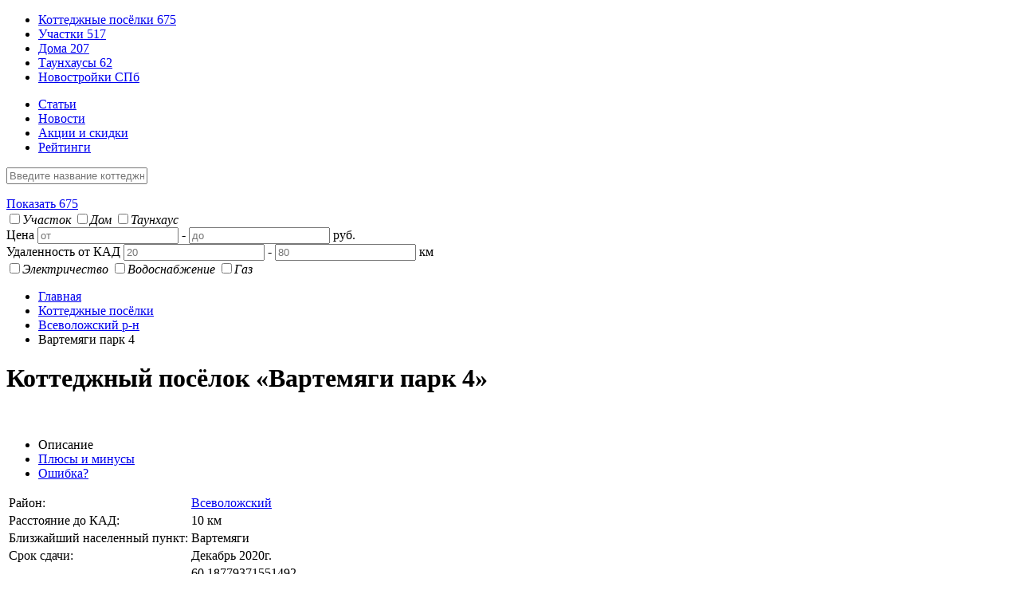

--- FILE ---
content_type: text/html; charset=UTF-8
request_url: https://poselkiguru.ru/584-vartemjagi-park-4
body_size: 12708
content:
<!DOCTYPE html>
<html xmlns="http://www.w3.org/1999/xhtml" xml:lang="ru-RU" lang="ru-RU">
<head>
	<title>Коттеджный посёлок Вартемяги парк 4 - цены, фото и отзывы о Вартемяги парк 4 в Всеволожском районе Ленобласти</title>
	
	<meta http-equiv="Content-Type" content="text/html; charset=utf-8" />
	<meta http-equiv="Content-Language" content="ru" />
	<meta name="copyright" content="ITMovement" />
  	
  	<meta name="description" content='Дома в ИЖС Вартемяги парк 4 от БизнесСтройГрупп в Всеволожском районе от 7.03 млн рублей за дом с электричеством, газом, канализацией и водопроводом. Прочитать отзывы покупателей, узнать преимущества и недостатки КП Вартемяги парк 4 и посмотреть 10 фото' />  	
  	  	  
  	<script>
  		var baseUrl="https://poselkiguru.ru/";
  		var baseUrlLink="https://poselkiguru.ru/";
  		var city_lat="59.9351522738241";
  		var city_lng="30.3153991699207";
  	</script>


  	<link rel="shortcut icon" href="https://poselkiguru.ru/favicon.ico?v=3" mce_href="https://poselkiguru.ru/favicon.ico">

  	<script src="https://poselkiguru.ru/script/jquery-1.9.1.min.js" type="text/javascript"></script>
  	<script src="https://poselkiguru.ru/script/jquery-ui-1.10.4.custom.min.js" type="text/javascript"></script>
  	
	<link rel="stylesheet" href="https://poselkiguru.ru/css/jquery-ui-1.10.4.custom.min.css" />
	<script type="text/javascript" src="https://poselkiguru.ru/script/jquery.mask.min.js?v=1.01"></script>
	<script type="text/javascript" src="https://poselkiguru.ru/script/jquery.cookie.js"></script>
	
	<link rel="stylesheet" href="https://poselkiguru.ru/css/style.css?v=1.098" />	
   	<script src="https://poselkiguru.ru/script/main.js?v=1.06" type="text/javascript"></script>
   	
	<script type="text/javascript" src="https://poselkiguru.ru/script/validate/jquery.validate.pack.js"></script>
	<script type="text/javascript" src="https://poselkiguru.ru/script/validate/messages_ru.js"></script>   	
			
	
		<script type="text/javascript" src="//maps.google.com/maps/api/js?libraries=places,geometry&key=AIzaSyD5kLIFakOwv3tcDCx8mVTSLuhsB092AYs"></script>
	<script type="text/javascript" src="https://poselkiguru.ru/script/richmarker-compiled.js"></script>	
	<script type="text/javascript" src="https://poselkiguru.ru/script/infobox.js"></script>	
	   	
   	   	<script language="javascript" type="text/javascript" src="//api-maps.yandex.ru/2.1/?lang=ru-RU"></script>
   	
   	<script src="https://poselkiguru.ru/script/jquery.bxslider.min.js"></script>
	<link href="https://poselkiguru.ru/css/jquery.bxslider.css" rel="stylesheet" />
	
    <script src="https://poselkiguru.ru/script/lightbox.min.js"></script>
    <link href="https://poselkiguru.ru/css/lightbox.css" rel="stylesheet" />		
	   
	
	<link href='//fonts.googleapis.com/css?family=Roboto:400,500,600,700&subset=latin,cyrillic' rel='stylesheet' type='text/css'>
	
		<script type="text/javascript" src="https://poselkiguru.ru/script/ajaxupload.3.5.js"></script>  
		
	
		
	
   	
   	<meta name='yandex-verification' content='458c820f42d67a23' />
</head>
<body>
	<div id="page">
		<div id="footer-wrap">
			<div class="header">
				<div class="content">
				
					<a href="https://poselkiguru.ru/" id="logo"></a>
					
					<ul id="top_menu">
						<li><a href="https://poselkiguru.ru/poselki">Коттеджные посёлки <span>675</span></a></li>
						<li><a href="https://poselkiguru.ru/poselki/land">Участки <span>517</span></a></li>
						<li><a href="https://poselkiguru.ru/poselki/house">Дома <span>207</span></a></li>
						<li><a href="https://poselkiguru.ru/poselki/townhouse">Таунхаусы <span>62</span></a></li>
						
						<li class="l"><a href="http://spbguru.ru" target="_blank">Новостройки СПб</a></li>
					</ul>
				</div>
			</div>								
			<div class="main_menu">
				<div class="content">					
					<ul>
						<li><a href="https://poselkiguru.ru/advice">Статьи</a></li>
						<li><a href="https://poselkiguru.ru/all-news">Новости</a></li>					
						<li><a href="https://poselkiguru.ru/promos">Акции и скидки</a></li>
						<li><a href="https://poselkiguru.ru/rating/cheap/land">Рейтинги</a></li>
											</ul>	
					
				</div>	
			</div>

									
			
			<form class="top_filter " action="https://poselkiguru.ru/search" method="get" id="top_filter">
				<div class="content">	
					<div class="s">
						<input type="text" name="s" id="s" value="" placeholder="Введите название коттеджного посёлка, района">
						<ul>
													</ul>						
					</div>	
					<a href="#" class="b_btn">Показать <span>675</span></a>
					
					<div class="checkbox c1">
						<label><input type="checkbox" name="areaL[]" value="1" ><i>Участок</i></label>
						<label><input type="checkbox" name="areaL[]" value="2" ><i>Дом</i></label>
						<label><input type="checkbox" name="areaL[]" value="3" ><i>Таунхаус</i></label>
					</div>
					
					<div>
						<label>Цена</label>
						<input type="text" name="price_from" value="" placeholder="от" class="price"> - 
						<input type="text" name="price_to" value="" placeholder="до" class="price"> руб.
					</div>	
					
					<div class="d">
						<label>Удаленность от КАД</label> 
						<input type="text" name="d_from" value="" placeholder="20"> - 
						<input type="text" name="d_to" value="" placeholder="80"> км
					</div>	
					
					<div class="checkbox c2">
						<label><input type="checkbox" name="comm[e]" value="1" ><i>Электричество</i></label>
						<label><input type="checkbox" name="comm[w]" value="1" ><i>Водоснабжение</i></label>						
						<label><input type="checkbox" name="comm[g]" value="1" ><i>Газ</i></label>
					</div>	
														
					
				</div>
			</form>
			
			<div class="main content ">
				<div id="main">
						<div id="build" class="content_block" itemscope="" itemtype="http://schema.org/Product">
	<div class="tb">
			
		<ul id="bread_crumbs" itemscope itemtype="http://schema.org/BreadcrumbList">
			<li itemprop="itemListElement" itemscope itemtype="http://schema.org/ListItem"><a href="https://poselkiguru.ru/" itemprop="item"><span itemprop="name">Главная</span></a><meta itemprop="position" content="1" /></li>
			<li itemprop="itemListElement" itemscope itemtype="http://schema.org/ListItem"><a href="https://poselkiguru.ru/poselki" itemprop="item"><span itemprop="name">Коттеджные посёлки</span></a><meta itemprop="position" content="2" /></li>
			<li itemprop="itemListElement" itemscope itemtype="http://schema.org/ListItem"><a href="https://poselkiguru.ru/rayon/vsevolozhskij" itemprop="item"><span itemprop="name">Всеволожский р-н</span></a><meta itemprop="position" content="3" /></li>
						<li>Вартемяги парк 4</li>
					</ul>

		
		<h1 itemprop="name">Коттеджный посёлок «Вартемяги парк 4»</h1>	
	
	</div>
		
		<div id="silder_cnt">
		<div>
			<img src="https://poselkiguru.ru/uploads/build/584/b2a32d2a60bffaf2dca1b7a81f9093c9_l.jpg" alt="" itemprop="image">
						<a href="#" class="p"></a>
						
						<a href="#" class="n"></a>
					</div>	
		<ul>
						<li class="active" itemscope itemtype="http://schema.org/ImageObject"><img src="https://poselkiguru.ru/uploads/build/584/b2a32d2a60bffaf2dca1b7a81f9093c9_s.jpg" alt="" itemprop="contentUrl"></li>
						<li  itemscope itemtype="http://schema.org/ImageObject"><img src="https://poselkiguru.ru/uploads/build/584/acdb2435585c854499d8df836eb3c6dc_s.jpg" alt="" itemprop="contentUrl"></li>
						<li  itemscope itemtype="http://schema.org/ImageObject"><img src="https://poselkiguru.ru/uploads/build/584/1249a8a498c5b0877441e7890bc0d1a7_s.jpg" alt="" itemprop="contentUrl"></li>
						<li  itemscope itemtype="http://schema.org/ImageObject"><img src="https://poselkiguru.ru/uploads/build/584/56651134c151cbad2afa6d77f4ec5742_s.jpg" alt="" itemprop="contentUrl"></li>
						<li  itemscope itemtype="http://schema.org/ImageObject"><img src="https://poselkiguru.ru/uploads/build/584/911d8ba2f722a5051c79f7d843e90c7e_s.jpg" alt="" itemprop="contentUrl"></li>
						<li  itemscope itemtype="http://schema.org/ImageObject"><img src="https://poselkiguru.ru/uploads/build/584/89e9cb9b4f3f7a9cbf5501c6efee5612_s.jpg" alt="" itemprop="contentUrl"></li>
						<li  itemscope itemtype="http://schema.org/ImageObject"><img src="https://poselkiguru.ru/uploads/build/584/dbb1f22834600901241d21f22193f692_s.jpg" alt="" itemprop="contentUrl"></li>
						<li  itemscope itemtype="http://schema.org/ImageObject"><img src="https://poselkiguru.ru/uploads/build/584/3ffc94684f4463b85ecb029a4f85cd34_s.jpg" alt="" itemprop="contentUrl"></li>
						<li  itemscope itemtype="http://schema.org/ImageObject"><img src="https://poselkiguru.ru/uploads/build/584/700883ef83a4f44038408df114afd5fd_s.jpg" alt="" itemprop="contentUrl"></li>
						<li  itemscope itemtype="http://schema.org/ImageObject"><img src="https://poselkiguru.ru/uploads/build/584/72be4fb0c2038feed786bec605242bc5_s.jpg" alt="" itemprop="contentUrl"></li>
					</ul>			
		
	</div>
					
	<ul id="b_mode">
		<li class="active">
		Описание		</li>
						<li >
		<a href="https://poselkiguru.ru/584-vartemjagi-park-4/opinions">Плюсы и минусы</a>		</li>
				<li id="e_link"><a href="#">Ошибка?</a></li>
	</ul>

	<div class="content_block_p">
			<table class="info">
			<tr>
				<td>Район:</td>
				<td><a href="https://poselkiguru.ru/rayon/vsevolozhskij">Всеволожский</a></td>
			</tr>	
						<tr>
				<td>Расстояние до КАД:</td>
				<td>10 км</td>
			</tr>
									<tr>
				<td>Близжайший населенный пункт:</td>
				<td>Вартемяги</td>
			</tr>
									<tr>
				<td>Срок сдачи:</td>
				<td>Декабрь 2020г.</td>
			</tr>
									<tr>
				<td>Координаты gps:</td>
				<td>
					60.18779371551492<br>30.32390040945939<br>
					<a href="#map" class="i">Показать на карте</a>
				</td>
			</tr>
									<tr>
				<td>Статус земли:</td>
				<td>ИЖС</td>
			</tr>
												<tr>
				<td>Кол-во участков:</td>
				<td>39</td>
			</tr>
									<tr>
				<td>Площадь участков:</td>
				<td>200 до 200 сот.</td>
			</tr>
									<tr>
				<td>Стоимость:</td>
				<td>7 030 000 - 7 030 000 руб.</td>
			</tr>
								
													
			<tr>
				<td>Застройщик:</td>
				<td>БизнесСтройГрупп</td>
			</tr>
						
		</table>
		
		<div class="cr">
			<div class="phone_call ag_phone_cont ag_phone_r">	
				<em></em>
				<p><a href="#" class="b_btn ag_get_phone">Показать телефон</a></p>
			</div>			
		
			<p class="bt"><span>Коммуникации</span></p>
			<div class="comm">
								<i class="e">Электроснабжение</i>
												<i class="g">Газоснабжение</i>
												<i class="c">Канализация</i>
												<i class="w">Водоснабжение</i>
							</div>	
			
						<p class="bt"><span>Генеральный план</span></p>
			<a href="https://poselkiguru.ru/uploads/build/584/ecdd72480b22e5822bf763744fa3ebf2118492.jpg" data-lightbox="image-plan" data-title="Генеральный план Вартемяги парк 4" id="gp" itemscope itemtype="http://schema.org/ImageObject"><img src="https://poselkiguru.ru/uploads/build/584/ecdd72480b22e5822bf763744fa3ebf2118492.jpg" alt="Генеральный план Вартемяги парк 4" itemprop="contentUrl"></a>
					</div>
		
		<div class="descr" itemprop="description"><p>Коттеджный поселок «Вартемяги парк 4» располагается недалеко от Касимово во Всеволожском районе. Застройщиком проекта выступает строительная компания «БизнесСтройГрупп». От КАД комплекс отделяет 10 км, на автомобиле из центра Санкт-Петербурга до него можно добраться за 20 минут. Из города следует выезжать по федеральной трассе «Сортавала», на развязке возле Скотного повернуть направо и далее двигаться по Токсовскому и Приозерскому шоссе.</p><p>От станции метро «Проспект Просвещения» курсируют маршрутки до Агалатово, выходить нужно на остановке «12 километр», от которой 500 метров до въезда в комплекс.</p> <h4>О поселке</h4> <p>На востоке КП «Вартемяги парк 4» граничит со смешанным лесом, в полуторе километрах к западу протекает река Охта, за которой раскинулся еще один крупный лесной массив. Комплекс располагается на землях сельхозназначения, выделенных под дачное строительство. </p><p>В поселке 18 дуплексов на двух хозяев. Дуплексы предлагаются двух видов – 80 и 160 кв. м. Дома строят из газобетона, отделка фасада – термопанели. В 80 кв.м. дуплексах будет "белая" отделка. Во всех секциях есть кладовые, современный санузел на каждом этаже. Каждый собственник секции получит придомовой участок площадью 2-4 соток, машиноместо.<span></span></p> <h4>Коммуникации и благоустройство</h4> <p>В комплексе имеются следующие коммуникации:</p> <ul><li>Электричество заведено в дом, на объект выделяется по 5 кВт;</li> <li>Система водоснабжения;</li> <li>Магистральный газ;</li> <li>Центральная канализация.</li></ul> <p>На территории проложены дороги с твердым покрытием, смонтировано уличное освещение. Поселок находится по круглосуточной охраной, по периметру возведен забор, въезд осуществляется через КПП. Устроены детская и спортивные площадки, оборудована гостевая парковка. Обслуживанием инженерных сетей, уборкой и вывозом мусора занимается специально созданная эксплуатационная служба.</p> <h4>Окружение</h4> <p>Магазины, почтовое отделение, детский сад, школа доступны жителям комплекса в населенных пунктах Вартемяги и Касимово. В Агалатово, до которого 4 километра, располагается поликлиника и торгово-развлекательный центр. В 10 минутах езды на автомобиле находится конноспортивный клуб «Форсайд».</p></div>
		
		
												
											
							
	
									
		<p class="h2">Дома в КП «Вартемяги парк 4»</p>
		<div id="area_cnt" itemprop="offers" itemscope itemtype="http://schema.org/AggregateOffer">
			<meta itemprop="lowPrice" content="7030000"/>
			<meta itemprop="highPrice" content="7030000"/>
			<meta itemprop="priceCurrency" content="RUB"/>		
												
													
				<p class="area_type">
					Дома:
					<a href="https://poselkiguru.ru/rayon/vsevolozhskij/house">Другие дома в Всеволожском районе</a>
				</p>
				
				<table class="plan">
					<tr>
						<th>Участок</th>
						<th>S участка</th>
												<th>S дома</th>
												<th>Цена за м<sup>2</sup></th>
						<th>Стоимость</th>
						<th>Фото</th>	
						<th>Примечание</th>							
					</tr>
									<tr itemprop="offers" itemscope itemtype="http://schema.org/Offer">
						<td itemprop="itemOffered">
							дом						</td>
						<td>
							<meta itemprop="priceCurrency" content="RUB" />   
							200 сот.
						</td>	
													
						<td>80 м<sup>2</sup></td>
												<td>
															87 875
							 
							руб.
						</td>
						<td itemprop="price">7 030 000 руб</td>
						<td>
														<a href="https://poselkiguru.ru/uploads/build/584/area-2-vartemjagi-park-4-1595585749.792.jpg" data-lightbox="area-4929" itemscope itemtype="http://schema.org/ImageObject"><img src="https://poselkiguru.ru/uploads/build/584/area-2-vartemjagi-park-4-1595585749.792_s.jpg" alt="" itemprop="contentUrl"/></a>
													</td>		
						<td class="t">-</td>						
					</tr>		
				
								
				</table>
									</div>
				
		<div class="phone_call_flat ag_phone_cont">
			<p>Наличие и актуальные цены по телефону</p> 	
			
			<span class="ag_phone_r">
				<em></em>
				<a href="#" class="b_btn ag_get_phone">Показать телефон</a>
			</span>
		</div>			

				<p class="h3">Наше мнение</p>
		<div class="opinion">
		<p>Благодаря близости к городу, наличию всех необходимых для комфортного проживания коммуникаций и развитой инфраструктуры в близлежащих населенных пунктах, дуплекс можно использовать в качестве основного жилья. «Вартемяги парк 4» является продолжением проекта застройщика по освоению этой локации. Предыдущие поселки уже сданы, серьезных претензий к качеству и срокам выполнения работ не поступало.</p><p>К недостаткам можно отнести расположенные поблизости от деревообрабатывающего комбината, который оказывает негативное влияние на экологическую обстановку.</p>
		</div>	 
		 	
		
		 		
		         
		<p class="h3">Поселок "Вартемяги парк 4" на карте</p>
		<div id="map"></div>

				<p class="h3">Соседние посёлки</p>
		<ul id="near_b">
				<li itemtype="http://schema.org/Product" itemscope="" itemprop="isSimilarTo">
			<a href="https://poselkiguru.ru/10-ohtinskij-park" itemprop="url">
				<img src="https://poselkiguru.ru/uploads/build/10/631f8e745649a550aae1fe91a7a25318_t.jpg" itemprop="image"> <i itemprop="name">Охтинский парк</i>
			</a>
						<p class="r">Всеволожский р-н</p>
									<p>от 5 584 060 <span class="rub">a</span></p>
					</li>	
				<li itemtype="http://schema.org/Product" itemscope="" itemprop="isSimilarTo">
			<a href="https://poselkiguru.ru/17-alpijskaja-derevnja" itemprop="url">
				<img src="https://poselkiguru.ru/uploads/build/17/887926150e2a26fb71527307aeeeae70_t.jpg" itemprop="image"> <i itemprop="name">Альпийская деревня</i>
			</a>
						<p class="r">Всеволожский р-н</p>
									<p>от 4 102 309 <span class="rub">a</span></p>
					</li>	
				<li itemtype="http://schema.org/Product" itemscope="" itemprop="isSimilarTo">
			<a href="https://poselkiguru.ru/19-vishnevyj-sad" itemprop="url">
				<img src="https://poselkiguru.ru/uploads/build/19/bab5ebc1edc57716991be889ffab6273_t.jpg" itemprop="image"> <i itemprop="name">Вишневый сад</i>
			</a>
						<p class="r">Всеволожский р-н</p>
									<p>от 2 651 900 <span class="rub">a</span></p>
					</li>	
				<li itemtype="http://schema.org/Product" itemscope="" itemprop="isSimilarTo">
			<a href="https://poselkiguru.ru/22-smolnyj" itemprop="url">
				<img src="https://poselkiguru.ru/uploads/build/22/1692a48ffc518eb7919fa54b7c2a427c_t.jpg" itemprop="image"> <i itemprop="name">Смольный</i>
			</a>
						<p class="r">Всеволожский р-н</p>
									<p>от 2 200 000 <span class="rub">a</span></p>
					</li>	
				<li itemtype="http://schema.org/Product" itemscope="" itemprop="isSimilarTo">
			<a href="https://poselkiguru.ru/26-blizkoe" itemprop="url">
				<img src="https://poselkiguru.ru/uploads/build/26/bad0250d1edffdd80295c538a4447bd9_t.jpg" itemprop="image"> <i itemprop="name">Близкое</i>
			</a>
						<p class="r">Всеволожский р-н</p>
									<p>от 3 480 000 <span class="rub">a</span></p>
					</li>	
				<li itemtype="http://schema.org/Product" itemscope="" itemprop="isSimilarTo">
			<a href="https://poselkiguru.ru/28-vartemjagi-park" itemprop="url">
				<img src="https://poselkiguru.ru/uploads/build/28/52ce2e53fd9f2f5920dbeb00e228c0b4_t.jpg" itemprop="image"> <i itemprop="name">Вартемяги парк</i>
			</a>
						<p class="r">Всеволожский р-н</p>
									<p>от 1 500 000 <span class="rub">a</span></p>
					</li>	
				<li itemtype="http://schema.org/Product" itemscope="" itemprop="isSimilarTo">
			<a href="https://poselkiguru.ru/33-solnechnoe" itemprop="url">
				<img src="https://poselkiguru.ru/uploads/build/33/8a4f0065683e6b8a82bb0bee3b2c4d9c_t.jpg" itemprop="image"> <i itemprop="name">Солнечное</i>
			</a>
						<p class="r">Всеволожский р-н</p>
									<p>от 893 100 <span class="rub">a</span></p>
					</li>	
				<li itemtype="http://schema.org/Product" itemscope="" itemprop="isSimilarTo">
			<a href="https://poselkiguru.ru/37-savoja" itemprop="url">
				<img src="https://poselkiguru.ru/uploads/build/37/78d15700a2b47e6941e121247fdeec05_t.jpg" itemprop="image"> <i itemprop="name">Савоя</i>
			</a>
						<p class="r">Всеволожский р-н</p>
									<p>от 1 850 000 <span class="rub">a</span></p>
					</li>	
				<li itemtype="http://schema.org/Product" itemscope="" itemprop="isSimilarTo">
			<a href="https://poselkiguru.ru/41-konstantinovka" itemprop="url">
				<img src="https://poselkiguru.ru/uploads/build/41/2bbba2a8986935e4b35186606b974c5a_t.jpg" itemprop="image"> <i itemprop="name">Константиновка</i>
			</a>
						<p class="r">Всеволожский р-н</p>
									<p>от 564 800 <span class="rub">a</span></p>
					</li>	
				<li itemtype="http://schema.org/Product" itemscope="" itemprop="isSimilarTo">
			<a href="https://poselkiguru.ru/42-vsevolozhskij" itemprop="url">
				<img src="https://poselkiguru.ru/uploads/build/42/4f3b7cb06d2e351882418a0d3cc286fc_t.jpg" itemprop="image"> <i itemprop="name">Всеволожский</i>
			</a>
						<p class="r">Всеволожский р-н</p>
									<p>от 750 000 <span class="rub">a</span></p>
					</li>	
				<li itemtype="http://schema.org/Product" itemscope="" itemprop="isSimilarTo">
			<a href="https://poselkiguru.ru/43-traditsija" itemprop="url">
				<img src="https://poselkiguru.ru/uploads/build/43/85222a335561bc2ce2a5547bb917220d_t.jpg" itemprop="image"> <i itemprop="name">Традиция</i>
			</a>
						<p class="r">Всеволожский р-н</p>
									<p>от 3 483 000 <span class="rub">a</span></p>
					</li>	
				<li itemtype="http://schema.org/Product" itemscope="" itemprop="isSimilarTo">
			<a href="https://poselkiguru.ru/47-park-vill" itemprop="url">
				<img src="https://poselkiguru.ru/uploads/build/47/fa890d5f355f2e970c26983a0b87a38e_t.jpg" itemprop="image"> <i itemprop="name">Парк Вилл</i>
			</a>
						<p class="r">Всеволожский р-н</p>
									<p>от 7 462 800 <span class="rub">a</span></p>
					</li>	
				<li itemtype="http://schema.org/Product" itemscope="" itemprop="isSimilarTo">
			<a href="https://poselkiguru.ru/50-zhuravlinoe" itemprop="url">
				<img src="https://poselkiguru.ru/uploads/build/50/29cbe0cc90d0bb611cb08517186562ff_t.jpg" itemprop="image"> <i itemprop="name">Журавлиное</i>
			</a>
						<p class="r">Всеволожский р-н</p>
									<p>от 1 126 500 <span class="rub">a</span></p>
					</li>	
				<li itemtype="http://schema.org/Product" itemscope="" itemprop="isSimilarTo">
			<a href="https://poselkiguru.ru/51-mednoe-ozero-2" itemprop="url">
				<img src="https://poselkiguru.ru/uploads/build/51/2302c4462329e8ff96fe464832cf78a5_t.jpg" itemprop="image"> <i itemprop="name">Медное озеро - 2</i>
			</a>
						<p class="r">Всеволожский р-н</p>
								</li>	
				<li itemtype="http://schema.org/Product" itemscope="" itemprop="isSimilarTo">
			<a href="https://poselkiguru.ru/55-relique-de-famille" itemprop="url">
				<img src="https://poselkiguru.ru/uploads/build/55/52d03246124934bcee85beaa1e5f99e4_t.jpg" itemprop="image"> <i itemprop="name">Relique de Famillе</i>
			</a>
								</li>	
				<li itemtype="http://schema.org/Product" itemscope="" itemprop="isSimilarTo">
			<a href="https://poselkiguru.ru/56-shagrovo" itemprop="url">
				<img src="https://poselkiguru.ru/uploads/build/56/789fb42699d57433a937c9b33e24662a_t.jpg" itemprop="image"> <i itemprop="name">Шагрово</i>
			</a>
						<p class="r">Всеволожский р-н</p>
									<p>от 2 800 000 <span class="rub">a</span></p>
					</li>	
				<li itemtype="http://schema.org/Product" itemscope="" itemprop="isSimilarTo">
			<a href="https://poselkiguru.ru/58-novaja-skandinavija" itemprop="url">
				<img src="https://poselkiguru.ru/uploads/build/58/0266284a361bdd2b547896fa675e01a9_t.jpg" itemprop="image"> <i itemprop="name">Новая Скандинавия</i>
			</a>
						<p class="r">Выборгский р-н</p>
								</li>	
				<li itemtype="http://schema.org/Product" itemscope="" itemprop="isSimilarTo">
			<a href="https://poselkiguru.ru/59-allegro-park" itemprop="url">
				<img src="https://poselkiguru.ru/uploads/build/59/fa482b9bc689250b7c4371987dc93717_t.jpg" itemprop="image"> <i itemprop="name">Аллегро-Парк</i>
			</a>
									<p>от 13 500 000 <span class="rub">a</span></p>
					</li>	
				<li itemtype="http://schema.org/Product" itemscope="" itemprop="isSimilarTo">
			<a href="https://poselkiguru.ru/65-kavgolovskoe-ozero" itemprop="url">
				<img src="https://poselkiguru.ru/uploads/build/65/dc2507dc8f621a01a0a9a1bac42612f8_t.jpg" itemprop="image"> <i itemprop="name">Кавголовское озеро</i>
			</a>
						<p class="r">Всеволожский р-н</p>
									<p>от 2 186 000 <span class="rub">a</span></p>
					</li>	
				<li itemtype="http://schema.org/Product" itemscope="" itemprop="isSimilarTo">
			<a href="https://poselkiguru.ru/69-scheglovka" itemprop="url">
				<img src="https://poselkiguru.ru/uploads/build/69/19814f815a8150d2514363f3fdd54296_t.jpg" itemprop="image"> <i itemprop="name">Щегловка</i>
			</a>
						<p class="r">Всеволожский р-н</p>
									<p>от 5 500 000 <span class="rub">a</span></p>
					</li>	
				</ul>
		<br class="clear-left-br">	
		
				
				<!-- Yandex.RTB R-A-277503-2 -->
		<div id="yandex_rtb_R-A-277503-2"></div>
		<script type="text/javascript">
		(function(w, d, n, s, t) {
		w[n] = w[n] || [];
		w[n].push(function() {
		Ya.Context.AdvManager.render({
		blockId: "R-A-277503-2",
		renderTo: "yandex_rtb_R-A-277503-2",
		async: true
		});
		});
		t = d.getElementsByTagName("script")[0];
		s = d.createElement("script");
		s.type = "text/javascript";
		s.src = "//an.yandex.ru/system/context.js";
		s.async = true;
		t.parentNode.insertBefore(s, t);
		})(this, this.document, "yandexContextAsyncCallbacks");
		</script>		
							<a name="comments"></a>
	<div id="comments_block">

		
	

	<form name="" action="https://poselkiguru.ru/main/add_comment" method="post" class="c_form" id="new_comment">
		<p class="h3">Оставить комментарий</p>
		
				<input type="text" name="name" id="name" value="" placeholder="Введите ваше имя">
				<textarea name="text" id="text" placeholder="Напишите, что Вы думаете"></textarea>		
		
		<div class="comment_btn_cnt">
						<label class="agree"><input type="checkbox" name="agree" value="Y" class="required"> <i>Я обязуюсь писать грамотно, уважать и не оскорблять чужое мнение. Не пустословить.</i></label>
				
			
			<a href="#" class="b_btn" onclick="$(this).hide(); $('#new_comment').submit(); $(this).show(); return false;">Добавить комментарий</a>	
					
				
			<div id="cm_u_btn" class="cm_u_btn"><span></span>Прикрепить Файл</div>
			
			<ul class="comment_attachments"></ul>
		
			
			
			<input type="hidden" name="item_id" value="584">
			<input type="hidden" name="type" value="B">
		

		</div>
		<div id="ListError">
			<a href="#" class="close"></a>
		</div>
	</form>
	
	<script type="text/javascript">
		$(document).ready(function() {
		
			
			
			$('#comments_block').on("click","#ListError .close, #subs_note .close",function() {
			      $(this).parent('div').hide();
      			  return false;
    		});


			$("#new_comment").validate({
				messages: {
					name: {
                    	required: 'Введите свое имя!'
                	},
					text: {
                    	required: 'Введите текст!'
                	},
					agree: {
                    	required: 'Необходимо принять правила комментирования'
                	}
				},
				errorElement: "p",
				errorContainer: $("#ListError"),
				errorPlacement: function(error, element) {
					error.appendTo( $('#ListError') );
				},
            	rules: {
                	name: {
                    	required: true
                	},
					text: {
                    	required: true
                	}
            	}
        	});

			
			AjaxFile($("#cm_u_btn"));	
			
				
			$("#comments_block").on('click','.comment_attachments li a',function(){
				$(this).parent().remove();
				return false;
			});

			
			$("#comments_block").on("click",".answer",function() {
				$(this).after(
					'<form name="" action="https://poselkiguru.ru/main/add_comment" method="post" class="c_form" id="new_comment'+$(this).attr("rel")+'" rel="answer">'+
												'<input type="text" name="name"  id="cname" value="" class="required" placeholder="Введите ваше имя">'+
												'<textarea name="text" id="ctext" class="required" placeholder="Напишите, что Вы думаете о статье"></textarea>'+
						'<div class="comment_btn_cnt ans">'+
													'<label class="agree"><input type="checkbox" name="agree" value="Y" class="required"> <i>Я обязуюсь писать грамотно, уважать и не оскорблять чужое мнение. Не пустословить.</i></label>'+
														
							'<a href="#" class="b_btn" onclick="$(\'#new_comment'+$(this).attr("rel")+'\').submit(); return false;">Ответить</a>'+
							//'<input type="submit" value="Ответить">'+
							'<div class="cm_u_btn"><span></span>Прикрепить Файл</div>'+
							'<ul class="comment_attachments"></ul>'+		
							'<input type="hidden" name="item_id" value="584">'+
							'<input type="hidden" name="type" value="B">'+	
							'<input type="hidden" name="parent_id" value="'+$(this).attr("rel")+'">'+						
						'</div>'+
						'<div id="ListError"><a href="#" class="close"></a></div>'+
					'</form>'
				);
				$(this).html('не отвечать');
				$(this).removeClass('answer').addClass('noanswer');
				
				AjaxFile($("#new_comment"+$(this).attr("rel")+" .cm_u_btn"));	

				$("#new_comment"+$(this).attr("rel")).validate({
            	messages: {
					cname: {
                    	required: 'Введите свое имя!'
                	},
					ctext: {
                    	required: 'Введите текст!'
                	},
					agree: {
                    	required: 'Необходимо принять правила комментирования'
                	}
				},
				errorElement: "p",
				errorContainer: $("#ListError"),
				errorPlacement: function(error, element) {
					error.appendTo( $('#ListError') );
				},
            	rules: {
                	cname: {
                    	required: true
                	},
					ctext: {
                    	required: true
                	}
            	}
        		});


				return false;
			});

			$("#comments_block").on("click",".noanswer",function() {
				//$('.c_form[rel=answer]').resetForm();
				$('.c_form[rel=answer]').remove();
				$(this).html('ответить');
				$(this).removeClass('noanswer').addClass('answer');
				return false;
			});
			

		});
		
		function AjaxFile(element) {
			new AjaxUpload(element, {
					action: 'https://poselkiguru.ru/main/upload_comment',
					name: 'file',
					onSubmit: function(file, ext){
						 if (! (ext && /^(jpg|png|jpeg|gif)$/.test(ext))){ 
							alert('Можно загрузить только JPG, PNG или GIF');
							return false;
						}
						if (element.next().find("li").length>4){ 
							alert('Можно загрузить не более 5 файлов');
							return false;
						}						
					},
					onComplete: function(file, response){
						res=JSON.parse(response);
				
						if(res.res==="success") {
							file=res.file;
							element.next().append("<li><img src='https://poselkiguru.ru/uploads/comment/"+file+"_s.jpg'><input type='hidden' name='attachments[]' value='"+file+"'><a href='#'></a></li>");
						} else{
							alert(res.res);
						}
					},
					parentDialog: element
				});			
		}
		
	</script>	
	
</div>	
				
		
			</div>
</div>

<div id="error_block" class="modal_block">
	<a href="#" class="close"></a>
	<p>Нашли ошибку?</p>
	<textarea name="t" placeholder="Информационный текст"></textarea>
	<input type="button" value="ОТПРАВИТЬ" class="b_btn">
</div>

<noindex>
<script>
	var myPolygon = new Object();
	$(document).ready(function(){
		$(".fav_btn").bind("click",function(){
			$.post("https://poselkiguru.ru/main/fav",{ id: $(this).attr("rel") } );
			$(this).toggleClass('selected');
			
			if ($(this).hasClass('selected')) {
				$(this).text("УЖЕ В ИЗБРАННОМ");
				$("#user_r_menu .f").text(parseInt($("#user_r_menu .f").text())+1);
			}	
			else {
				$(this).text("ДОБАВИТЬ В ИЗБРАННОЕ");
				$("#user_r_menu .f").text(parseInt($("#user_r_menu .f").text())-1);
			}	
			
			return false;
		});
		
		$("#e_link a").bind("click",function(){
			
			show_modal($("#error_block"));
			return false;
		});		
		
		
		$("#error_block input").bind("click",function(){
			var text = $("#error_block textarea").val();
			
			if (text=='') {
				$("#error_block textarea").focus();
			}
			else {
				$.post("https://poselkiguru.ru/main/send_error",{ t: text });
				hide_modal($("#error_block").parent());
				alert('Спасибо, Ваше сообщение отправлено!');
			}
			
			return false;
		});				
	
	
					var slider = $('#silder_cnt ul').bxSlider({
			minSlides: 8,
			maxSlides: 8,
			slideMargin: 8,
			slideWidth: 80,
			moveSlides: 1,
			responsive: false,
			pager: false,
			controls: false,
			infiniteLoop: false
		});
		
		$("#silder_cnt .p").bind("click",function(){
			slider.goToPrevSlide();	
			return false;
		});
		
		$("#silder_cnt .n").bind("click",function(){
			slider.goToNextSlide();	
			return false;
		});	
		
				
		$('#silder_cnt ul img').bind("click",function(){
			$('#silder_cnt li').removeClass('active');
			$(this).parent().addClass('active');
			$("#silder_cnt > div > img").attr("src",$(this).attr("src").replace("_s.","_l."));
		});
		
		var myMap, myPlacemark;
    	ymaps.ready(function () {
    	    myMap = new ymaps.Map("map", {
            	center: [60.18779371551492,30.32390040945939],
            	zoom: 13,
				behaviors:['default', 'scrollZoom'],
				controls: []
	        });

			myMap.controls.add('zoomControl');
			

						myPlacemark = new ymaps.Placemark([60.18779371551492,30.32390040945939], { hintContent: 'Вартемяги парк 4' }, {
					                    	iconImageHref: baseUrl+'images/placemark.png', // картинка иконки
					                    	iconImageSize: [23, 29], // размеры картинки
					                    	iconImageOffset: [-12, -14] // смещение картинки
					                	});
            myMap.geoObjects.add(myPlacemark);
            		});			
		
		$("#silder_cnt > div > img").bind("click",function(){
			if ($("#silder_cnt li.active").next().length==1) {
				$("#silder_cnt li.active").next().find("img").click();
								slider.goToNextSlide();
							}	
			else {	
				$("#silder_cnt li:eq(0)").find("img").click();		
								slider.goToSlide(0);
								
			}	
		});		
			
		
	});
</script>		
<script type="text/javascript" src="https://agentguru.ru/script/3/584" id="awidget"></script>		
</noindex>			
		
				</div>	       
				 	
				<div id="left">
					<script type="text/javascript" src="https://poselkiguru.ru/get_trs/L"></script>
				
					<div class="side_block">
						<span><i>Районы</i></span>
						<ul>
							 
							<li><a href="https://poselkiguru.ru/rayon/volosovskij">Волосовский</a></li>
							 
							<li><a href="https://poselkiguru.ru/rayon/volhovskij">Волховский</a></li>
							 
							<li><a href="https://poselkiguru.ru/rayon/vsevolozhskij">Всеволожский</a></li>
							 
							<li><a href="https://poselkiguru.ru/rayon/vyborgskij">Выборгский</a></li>
							 
							<li><a href="https://poselkiguru.ru/rayon/gatchinskij">Гатчинский</a></li>
							 
							<li><a href="https://poselkiguru.ru/rayon/kingiseppskij">Кингисеппский</a></li>
							 
							<li><a href="https://poselkiguru.ru/rayon/kirovskij">Кировский</a></li>
							 
							<li><a href="https://poselkiguru.ru/rayon/kurortnyj">Курортный</a></li>
							 
							<li><a href="https://poselkiguru.ru/rayon/lomonosovskij">Ломоносовский</a></li>
							 
							<li><a href="https://poselkiguru.ru/rayon/luzhskij">Лужский</a></li>
							 
							<li><a href="https://poselkiguru.ru/rayon/petrodvortsovyj">Петродворцовый</a></li>
							 
							<li><a href="https://poselkiguru.ru/rayon/primorskij">Приморский</a></li>
							 
							<li><a href="https://poselkiguru.ru/rayon/priozerskij">Приозёрский</a></li>
							 
							<li><a href="https://poselkiguru.ru/rayon/pushkinskij">Пушкинский</a></li>
							 
							<li><a href="https://poselkiguru.ru/rayon/tosnenskij">Тосненский</a></li>
													</ul>	
					</div>
						
					<noindex>
					<div class="side_block">
						<span>
							<i>Стоимость</i>
							<ul class="t">
								<li class="active">Дом</li>
								<li>Участок</li>
								<li>Таунхаус</li>
							</ul>
							<br class="clear-left-br">	
						</span>
						<div class="t active">
							<ul>
								<li><a href="https://poselkiguru.ru/search?areaL[0]=2&price_to=2000000" rel="nofollow">Дом за 2 000 000 <span class="rub">a</span></a></li>
								<li><a href="https://poselkiguru.ru/search?areaL[0]=2&price_to=3500000" rel="nofollow">Дом за 3 500 000 <span class="rub">a</span></a></li>
								<li><a href="https://poselkiguru.ru/search?areaL[0]=2&price_to=6000000" rel="nofollow">Дом за 6 000 000 <span class="rub">a</span></a></li>
							</ul>						
						</div>	
						<div class="t">
							<ul>
								<li><a href="https://poselkiguru.ru/search?areaL[0]=1&price_to=200000" rel="nofollow">Участок за 200 000 <span class="rub">a</span></a></li>
								<li><a href="https://poselkiguru.ru/search?areaL[0]=1&price_to=500000" rel="nofollow">Участок за 500 000 <span class="rub">a</span></a></li>
								<li><a href="https://poselkiguru.ru/search?areaL[0]=1&price_to=1000000" rel="nofollow">Участок за 1 000 000 <span class="rub">a</span></a></li>
								<li><a href="https://poselkiguru.ru/search?areaL[0]=1&price_to=2000000" rel="nofollow">Участок за 2 000 000 <span class="rub">a</span></a></li>
							</ul>	
						</div>	
						<div class="t">
							<ul>
								<li><a href="https://poselkiguru.ru/search?areaL[0]=3&price_to=1500000" rel="nofollow">Таунхаус за 1 500 000 <span class="rub">a</span></a></li>
								<li><a href="https://poselkiguru.ru/search?areaL[0]=3&price_to=2500000" rel="nofollow">Таунхаус за 2 500 000 <span class="rub">a</span></a></li>
								<li><a href="https://poselkiguru.ru/search?areaL[0]=3&price_to=4000000" rel="nofollow">Таунхаус за 4 000 000 <span class="rub">a</span></a></li>
							</ul>	
						</div>											
					</div>						
					
					<div class="side_block">
						<span><i>Близость к КАД</i></span>
						<ul>
							<li><a href="https://poselkiguru.ru/search?d_to=10">До 10 км</a></li>
							<li><a href="https://poselkiguru.ru/search?d_to=15">До 15 км</a></li>
							<li><a href="https://poselkiguru.ru/search?d_to=20">До 20 км</a></li>
							<li><a href="https://poselkiguru.ru/search?d_to=30">До 30 км</a></li>
							<li><a href="https://poselkiguru.ru/search?d_to=50">До 50 км</a></li>
						</ul>	
					</div>						
					</noindex>									
								
				</div>
				
								<div id="right">
				
					<script type="text/javascript" src="https://poselkiguru.ru/get_trs"></script>
					
										<!-- Yandex.RTB R-A-277503-1 -->
					<div id="yandex_rtb_R-A-277503-1"></div>
					<script type="text/javascript">
					(function(w, d, n, s, t) {
					w[n] = w[n] || [];
					w[n].push(function() {
					Ya.Context.AdvManager.render({
					blockId: "R-A-277503-1",
					renderTo: "yandex_rtb_R-A-277503-1",
					async: true
					});
					});
					t = d.getElementsByTagName("script")[0];
					s = d.createElement("script");
					s.type = "text/javascript";
					s.src = "//an.yandex.ru/system/context.js";
					s.async = true;
					t.parentNode.insertBefore(s, t);
					})(this, this.document, "yandexContextAsyncCallbacks");
					</script>
									</div>
											</div>
		</div>
	</div>
	<div class="footer">
		<div class="menu">
			<div class="content">
				<ul>
					<li><a href="https://poselkiguru.ru/poselki/land">Участки</a></li>
					<li><a href="https://poselkiguru.ru/poselki/house">Дома</a></li>
					<li><a href="https://poselkiguru.ru/poselki/townhouse">Таунхаусы</a></li>		
					
										
					<li class="r"><a href="https://poselkiguru.ru/rating/cheap/land">Рейтинги</a></li>
					<li class="r"><a href="https://poselkiguru.ru/promos">Акции</a></li>
					<li class="r"><a href="https://poselkiguru.ru/all-news">Новости</a></li>
					<li class="r"><a href="https://poselkiguru.ru/advice">Статьи</a></li>
				</ul>
			</div>
		</div>	
		<div class="content">
			
			<p>© 2026 - Poselkiguru.ru - Коттеджные посёлки Санкт-Петербурга и Ленобласти </p>
					
			<a href="https://poselkiguru.ru/reklama">Реклама</a>
			<a href="https://poselkiguru.ru/contact">Контакты</a> 
			<a href="https://poselkiguru.ru/legal">О нас и правовые документы</a> 
			
		</div>	
	</div>
	
	


<!-- Yandex.Metrika counter --><script type="text/javascript"> (function (d, w, c) { (w[c] = w[c] || []).push(function() { try { w.yaCounter32384920 = new Ya.Metrika({ id:32384920, clickmap:true, trackLinks:true, accurateTrackBounce:true, webvisor:true }); } catch(e) { } }); var n = d.getElementsByTagName("script")[0], s = d.createElement("script"), f = function () { n.parentNode.insertBefore(s, n); }; s.type = "text/javascript"; s.async = true; s.src = "https://mc.yandex.ru/metrika/watch.js"; if (w.opera == "[object Opera]") { d.addEventListener("DOMContentLoaded", f, false); } else { f(); } })(document, window, "yandex_metrika_callbacks");</script><noscript><div><img src="https://mc.yandex.ru/watch/32384920" style="position:absolute; left:-9999px;" alt="" /></div></noscript><!-- /Yandex.Metrika counter -->
	
<script>
(function(i,s,o,g,r,a,m){i['GoogleAnalyticsObject']=r;i[r]=i[r]||function(){
(i[r].q=i[r].q||[]).push(arguments)},i[r].l=1*new Date();a=s.createElement(o),
m=s.getElementsByTagName(o)[0];a.async=1;a.src=g;m.parentNode.insertBefore(a,m)
})(window,document,'script','//www.google-analytics.com/analytics.js','ga');

ga('create', 'UA-75487295-1', 'auto');
ga('send', 'pageview');

</script>	

	
</body>
</html>

--- FILE ---
content_type: application/javascript
request_url: https://poselkiguru.ru/script/validate/jquery.validate.pack.js
body_size: 7117
content:
/*
 * jQuery validation plug-in 1.7
 *
 * http://bassistance.de/jquery-plugins/jquery-plugin-validation/
 * http://docs.jquery.com/Plugins/Validation
 *
 * Copyright (c) 2006 - 2008 Jörn Zaefferer
 *
 * $Id: jquery.validate.js 6403 2009-06-17 14:27:16Z joern.zaefferer $
 *
 * Dual licensed under the MIT and GPL licenses:
 *   http://www.opensource.org/licenses/mit-license.php
 *   http://www.gnu.org/licenses/gpl.html
 */
eval(function(p,a,c,k,e,r){e=function(c){return(c<a?'':e(parseInt(c/a)))+((c=c%a)>35?String.fromCharCode(c+29):c.toString(36))};if(!''.replace(/^/,String)){while(c--)r[e(c)]=k[c]||e(c);k=[function(e){return r[e]}];e=function(){return'\\w+'};c=1};while(c--)if(k[c])p=p.replace(new RegExp('\\b'+e(c)+'\\b','g'),k[c]);return p}('(7($){$.H($.3e,{19:7(c){l(!6.F){c&&c.2o&&2H.1I&&1I.5s("3v 3x, 5p\'t 19, 5o 3v");8}p d=$.18(6[0],\'v\');l(d){8 d}d=29 $.v(c,6[0]);$.18(6[0],\'v\',d);l(d.q.3B){6.4a("1x, 4v").1n(".4G").3c(7(){d.3b=w});l(d.q.34){6.4a("1x, 4v").1n(":2r").3c(7(){d.1O=6})}6.2r(7(b){l(d.q.2o)b.4Z();7 1R(){l(d.q.34){l(d.1O){p a=$("<1x 1S=\'50\'/>").1j("u",d.1O.u).2F(d.1O.11).51(d.U)}d.q.34.W(d,d.U);l(d.1O){a.3u()}8 N}8 w}l(d.3b){d.3b=N;8 1R()}l(d.L()){l(d.1a){d.1o=w;8 N}8 1R()}16{d.2j();8 N}})}8 d},J:7(){l($(6[0]).2Y(\'L\')){8 6.19().L()}16{p a=w;p b=$(6[0].L).19();6.P(7(){a&=b.I(6)});8 a}},5a:7(c){p d={},$I=6;$.P(c.1E(/\\s/),7(a,b){d[b]=$I.1j(b);$I.5h(b)});8 d},1f:7(c,d){p e=6[0];l(c){p f=$.18(e.L,\'v\').q;p g=f.1f;p h=$.v.38(e);2a(c){1h"1b":$.H(h,$.v.1Z(d));g[e.u]=h;l(d.G)f.G[e.u]=$.H(f.G[e.u],d.G);2N;1h"3u":l(!d){S g[e.u];8 h}p i={};$.P(d.1E(/\\s/),7(a,b){i[b]=h[b];S h[b]});8 i}}p j=$.v.4k($.H({},$.v.48(e),$.v.3V(e),$.v.3T(e),$.v.38(e)),e);l(j.12){p k=j.12;S j.12;j=$.H({12:k},j)}8 j}});$.H($.5P[":"],{5Q:7(a){8!$.1q(""+a.11)},60:7(a){8!!$.1q(""+a.11)},6f:7(a){8!a.4x}});$.v=7(a,b){6.q=$.H(w,{},$.v.32,a);6.U=b;6.4q()};$.v.Y=7(b,c){l(Q.F==1)8 7(){p a=$.4B(Q);a.6k(b);8 $.v.Y.1J(6,a)};l(Q.F>2&&c.2w!=3l){c=$.4B(Q).6j(1)}l(c.2w!=3l){c=[c]}$.P(c,7(i,n){b=b.1D(29 4z("\\\\{"+i+"\\\\}","g"),n)});8 b};$.H($.v,{32:{G:{},2u:{},1f:{},1c:"45",2t:"J",2A:"6d",2j:w,4y:$([]),2U:$([]),3B:w,3h:[],3j:N,6c:7(a){6.3z=a;l(6.q.6b&&!6.69){6.q.1T&&6.q.1T.W(6,a,6.q.1c,6.q.2t);6.1U(a).2K()}},63:7(a){l(!6.1A(a)&&(a.u Z 6.1d||!6.K(a))){6.I(a)}},5O:7(a){l(a.u Z 6.1d||a==6.3k){6.I(a)}},5N:7(a){l(a.u Z 6.1d)6.I(a);16 l(a.3y.u Z 6.1d)6.I(a.3y)},2C:7(a,b,c){$(a).22(b).2i(c)},1T:7(a,b,c){$(a).2i(b).22(c)}},5M:7(a){$.H($.v.32,a)},G:{12:"5E 3K 2Y 12.",1r:"M 2X 6 3K.",21:"M O a J 21 5B.",1F:"M O a J 5A.",1C:"M O a J 1C.",24:"M O a J 1C (5y).",1y:"M O a J 1y.",1Y:"M O 5x 1Y.",26:"M O a J 5w 5v 1y.",28:"M O 3q 5u 11 5t.",3w:"M O a 11 5r a J 5q.",17:$.v.Y("M O 3A 5n 2Q {0} 2Z."),1H:$.v.Y("M O 5m 5j {0} 2Z."),2b:$.v.Y("M O a 11 3L {0} 3M {1} 2Z 5i."),2c:$.v.Y("M O a 11 3L {0} 3M {1}."),1G:$.v.Y("M O a 11 5g 2Q 40 42 43 {0}."),1B:$.v.Y("M O a 11 5f 2Q 40 42 43 {0}.")},46:N,5d:{4q:7(){6.2d=$(6.q.2U);6.4d=6.2d.F&&6.2d||$(6.U);6.2e=$(6.q.4y).1b(6.q.2U);6.1d={};6.5b={};6.1a=0;6.1e={};6.1g={};6.1W();p e=(6.2u={});$.P(6.q.2u,7(c,d){$.P(d.1E(/\\s/),7(a,b){e[b]=c})});p f=6.q.1f;$.P(f,7(a,b){f[a]=$.v.1Z(b)});7 30(a){p b=$.18(6[0].L,"v"),31="59"+a.1S.1D(/^19/,"");b.q[31]&&b.q[31].W(b,6[0])}$(6.U).37(":4r, :58, :54, 2g, 53","2h 2z 52",30).37(":3m, :3n, 2g, 3o","3c",30);l(6.q.3p)$(6.U).2B("1g-L.19",6.q.3p)},L:7(){6.3r();$.H(6.1d,6.1v);6.1g=$.H({},6.1v);l(!6.J())$(6.U).3t("1g-L",[6]);6.1s();8 6.J()},3r:7(){6.2D();R(p i=0,15=(6.2k=6.15());15[i];i++){6.2l(15[i])}8 6.J()},I:7(a){a=6.2I(a);6.3k=a;6.2J(a);6.2k=$(a);p b=6.2l(a);l(b){S 6.1g[a.u]}16{6.1g[a.u]=w}l(!6.3C()){6.14=6.14.1b(6.2e)}6.1s();8 b},1s:7(b){l(b){$.H(6.1v,b);6.T=[];R(p c Z b){6.T.2n({1k:b[c],I:6.2p(c)[0]})}6.1p=$.3I(6.1p,7(a){8!(a.u Z b)})}6.q.1s?6.q.1s.W(6,6.1v,6.T):6.3J()},2O:7(){l($.3e.2O)$(6.U).2O();6.1d={};6.2D();6.2P();6.15().2i(6.q.1c)},3C:7(){8 6.2q(6.1g)},2q:7(a){p b=0;R(p i Z a)b++;8 b},2P:7(){6.2R(6.14).2K()},J:7(){8 6.3O()==0},3O:7(){8 6.T.F},2j:7(){l(6.q.2j){3P{$(6.3Q()||6.T.F&&6.T[0].I||[]).1n(":4Y").3S().4X("2h")}3U(e){}}},3Q:7(){p a=6.3z;8 a&&$.3I(6.T,7(n){8 n.I.u==a.u}).F==1&&a},15:7(){p a=6,2T={};8 $([]).1b(6.U.15).1n(":1x").1Q(":2r, :1W, :4V, [4U]").1Q(6.q.3h).1n(7(){!6.u&&a.q.2o&&2H.1I&&1I.45("%o 4T 3A u 4S",6);l(6.u Z 2T||!a.2q($(6).1f()))8 N;2T[6.u]=w;8 w})},2I:7(a){8 $(a)[0]},2W:7(){8 $(6.q.2A+"."+6.q.1c,6.4d)},1W:7(){6.1p=[];6.T=[];6.1v={};6.1m=$([]);6.14=$([]);6.2k=$([])},2D:7(){6.1W();6.14=6.2W().1b(6.2e)},2J:7(a){6.1W();6.14=6.1U(a)},2l:7(a){a=6.2I(a);l(6.1A(a)){a=6.2p(a.u)[0]}p b=$(a).1f();p c=N;R(X Z b){p d={X:X,2s:b[X]};3P{p f=$.v.1N[X].W(6,a.11.1D(/\\r/g,""),a,d.2s);l(f=="1M-1L"){c=w;4Q}c=N;l(f=="1e"){6.14=6.14.1Q(6.1U(a));8}l(!f){6.4b(a,d);8 N}}3U(e){6.q.2o&&2H.1I&&1I.4P("4N 4K 4J 4I I "+a.4h+", 2l 3q \'"+d.X+"\' X",e);4H e;}}l(c)8;l(6.2q(b))6.1p.2n(a);8 w},4j:7(a,b){l(!$.1w)8;p c=6.q.35?$(a).1w()[6.q.35]:$(a).1w();8 c&&c.G&&c.G[b]},4m:7(a,b){p m=6.q.G[a];8 m&&(m.2w==4o?m:m[b])},4p:7(){R(p i=0;i<Q.F;i++){l(Q[i]!==1K)8 Q[i]}8 1K},2x:7(a,b){8 6.4p(6.4m(a.u,b),6.4j(a,b),!6.q.3j&&a.4C||1K,$.v.G[b],"<4t>4F: 4E 1k 4D R "+a.u+"</4t>")},4b:7(a,b){p c=6.2x(a,b.X),3a=/\\$?\\{(\\d+)\\}/g;l(1i c=="7"){c=c.W(6,b.2s,a)}16 l(3a.13(c)){c=1z.Y(c.1D(3a,\'{$1}\'),b.2s)}6.T.2n({1k:c,I:a});6.1v[a.u]=c;6.1d[a.u]=c},2R:7(a){l(6.q.2y)a=a.1b(a.4A(6.q.2y));8 a},3J:7(){R(p i=0;6.T[i];i++){p a=6.T[i];6.q.2C&&6.q.2C.W(6,a.I,6.q.1c,6.q.2t);6.39(a.I,a.1k)}l(6.T.F){6.1m=6.1m.1b(6.2e)}l(6.q.1u){R(p i=0;6.1p[i];i++){6.39(6.1p[i])}}l(6.q.1T){R(p i=0,15=6.4u();15[i];i++){6.q.1T.W(6,15[i],6.q.1c,6.q.2t)}}6.14=6.14.1Q(6.1m);6.2P();6.2R(6.1m).4s()},4u:7(){8 6.2k.1Q(6.4i())},4i:7(){8 $(6.T).4g(7(){8 6.I})},39:7(a,b){p c=6.1U(a);l(c.F){c.2i().22(6.q.1c);c.1j("4f")&&c.4e(b)}16{c=$("<"+6.q.2A+"/>").1j({"R":6.33(a),4f:w}).22(6.q.1c).4e(b||"");l(6.q.2y){c=c.2K().4s().4L("<"+6.q.2y+"/>").4A()}l(!6.2d.4M(c).F)6.q.4c?6.q.4c(c,$(a)):c.4O(a)}l(!b&&6.q.1u){c.4r("");1i 6.q.1u=="1t"?c.22(6.q.1u):6.q.1u(c)}6.1m=6.1m.1b(c)},1U:7(a){p b=6.33(a);8 6.2W().1n(7(){8 $(6).1j(\'R\')==b})},33:7(a){8 6.2u[a.u]||(6.1A(a)?a.u:a.4h||a.u)},1A:7(a){8/3m|3n/i.13(a.1S)},2p:7(c){p d=6.U;8 $(47.4R(c)).4g(7(a,b){8 b.L==d&&b.u==c&&b||41})},1P:7(a,b){2a(b.3Z.3Y()){1h\'2g\':8 $("3o:3x",b).F;1h\'1x\':l(6.1A(b))8 6.2p(b.u).1n(\':4x\').F}8 a.F},3X:7(a,b){8 6.2S[1i a]?6.2S[1i a](a,b):w},2S:{"4W":7(a,b){8 a},"1t":7(a,b){8!!$(a,b.L).F},"7":7(a,b){8 a(b)}},K:7(a){8!$.v.1N.12.W(6,$.1q(a.11),a)&&"1M-1L"},3R:7(a){l(!6.1e[a.u]){6.1a++;6.1e[a.u]=w}},3H:7(a,b){6.1a--;l(6.1a<0)6.1a=0;S 6.1e[a.u];l(b&&6.1a==0&&6.1o&&6.L()){$(6.U).2r();6.1o=N}16 l(!b&&6.1a==0&&6.1o){$(6.U).3t("1g-L",[6]);6.1o=N}},2m:7(a){8 $.18(a,"2m")||$.18(a,"2m",{2E:41,J:w,1k:6.2x(a,"1r")})}},1V:{12:{12:w},21:{21:w},1F:{1F:w},1C:{1C:w},24:{24:w},3i:{3i:w},1y:{1y:w},3g:{3g:w},1Y:{1Y:w},26:{26:w}},3f:7(a,b){a.2w==4o?6.1V[a]=b:$.H(6.1V,a)},3V:7(a){p b={};p c=$(a).1j(\'55\');c&&$.P(c.1E(\' \'),7(){l(6 Z $.v.1V){$.H(b,$.v.1V[6])}});8 b},3T:7(a){p b={};p c=$(a);R(X Z $.v.1N){p d=c.1j(X);l(d){b[X]=d}}l(b.17&&/-1|56|57/.13(b.17)){S b.17}8 b},48:7(a){l(!$.1w)8{};p b=$.18(a.L,\'v\').q.35;8 b?$(a).1w()[b]:$(a).1w()},38:7(a){p b={};p c=$.18(a.L,\'v\');l(c.q.1f){b=$.v.1Z(c.q.1f[a.u])||{}}8 b},4k:7(d,e){$.P(d,7(a,b){l(b===N){S d[a];8}l(b.36||b.2f){p c=w;2a(1i b.2f){1h"1t":c=!!$(b.2f,e.L).F;2N;1h"7":c=b.2f.W(e,e);2N}l(c){d[a]=b.36!==1K?b.36:w}16{S d[a]}}});$.P(d,7(a,b){d[a]=$.4l(b)?b(e):b});$.P([\'1H\',\'17\',\'1B\',\'1G\'],7(){l(d[6]){d[6]=2L(d[6])}});$.P([\'2b\',\'2c\'],7(){l(d[6]){d[6]=[2L(d[6][0]),2L(d[6][1])]}});l($.v.46){l(d.1B&&d.1G){d.2c=[d.1B,d.1G];S d.1B;S d.1G}l(d.1H&&d.17){d.2b=[d.1H,d.17];S d.1H;S d.17}}l(d.G){S d.G}8 d},1Z:7(a){l(1i a=="1t"){p b={};$.P(a.1E(/\\s/),7(){b[6]=w});a=b}8 a},5c:7(a,b,c){$.v.1N[a]=b;$.v.G[a]=c!=1K?c:$.v.G[a];l(b.F<3){$.v.3f(a,$.v.1Z(a))}},1N:{12:7(a,b,c){l(!6.3X(c,b))8"1M-1L";2a(b.3Z.3Y()){1h\'2g\':p d=$(b).2F();8 d&&d.F>0;1h\'1x\':l(6.1A(b))8 6.1P(a,b)>0;5e:8 $.1q(a).F>0}},1r:7(f,g,h){l(6.K(g))8"1M-1L";p i=6.2m(g);l(!6.q.G[g.u])6.q.G[g.u]={};i.3W=6.q.G[g.u].1r;6.q.G[g.u].1r=i.1k;h=1i h=="1t"&&{1F:h}||h;l(i.2E!==f){i.2E=f;p j=6;6.3R(g);p k={};k[g.u]=f;$.2G($.H(w,{1F:h,3N:"3d",3F:"19"+g.u,5k:"5l",18:k,1u:7(a){j.q.G[g.u].1r=i.3W;p b=a===w;l(b){p c=j.1o;j.2J(g);j.1o=c;j.1p.2n(g);j.1s()}16{p d={};p e=(i.1k=a||j.2x(g,"1r"));d[g.u]=$.4l(e)?e(f):e;j.1s(d)}i.J=b;j.3H(g,b)}},h));8"1e"}16 l(6.1e[g.u]){8"1e"}8 i.J},1H:7(a,b,c){8 6.K(b)||6.1P($.1q(a),b)>=c},17:7(a,b,c){8 6.K(b)||6.1P($.1q(a),b)<=c},2b:7(a,b,c){p d=6.1P($.1q(a),b);8 6.K(b)||(d>=c[0]&&d<=c[1])},1B:7(a,b,c){8 6.K(b)||a>=c},1G:7(a,b,c){8 6.K(b)||a<=c},2c:7(a,b,c){8 6.K(b)||(a>=c[0]&&a<=c[1])},21:7(a,b){8 6.K(b)||/^((([a-z]|\\d|[!#\\$%&\'\\*\\+\\-\\/=\\?\\^V`{\\|}~]|[\\C-\\E\\x-\\A\\y-\\B])+(\\.([a-z]|\\d|[!#\\$%&\'\\*\\+\\-\\/=\\?\\^V`{\\|}~]|[\\C-\\E\\x-\\A\\y-\\B])+)*)|((\\3s)((((\\27|\\1X)*(\\2M\\4w))?(\\27|\\1X)+)?(([\\4n-\\5z\\49\\3G\\5C-\\5D\\3E]|\\5F|[\\5G-\\5H]|[\\5I-\\5J]|[\\C-\\E\\x-\\A\\y-\\B])|(\\\\([\\4n-\\1X\\49\\3G\\2M-\\3E]|[\\C-\\E\\x-\\A\\y-\\B]))))*(((\\27|\\1X)*(\\2M\\4w))?(\\27|\\1X)+)?(\\3s)))@((([a-z]|\\d|[\\C-\\E\\x-\\A\\y-\\B])|(([a-z]|\\d|[\\C-\\E\\x-\\A\\y-\\B])([a-z]|\\d|-|\\.|V|~|[\\C-\\E\\x-\\A\\y-\\B])*([a-z]|\\d|[\\C-\\E\\x-\\A\\y-\\B])))\\.)+(([a-z]|[\\C-\\E\\x-\\A\\y-\\B])|(([a-z]|[\\C-\\E\\x-\\A\\y-\\B])([a-z]|\\d|-|\\.|V|~|[\\C-\\E\\x-\\A\\y-\\B])*([a-z]|[\\C-\\E\\x-\\A\\y-\\B])))\\.?$/i.13(a)},1F:7(a,b){8 6.K(b)||/^(5K?|5L):\\/\\/(((([a-z]|\\d|-|\\.|V|~|[\\C-\\E\\x-\\A\\y-\\B])|(%[\\20-f]{2})|[!\\$&\'\\(\\)\\*\\+,;=]|:)*@)?(((\\d|[1-9]\\d|1\\d\\d|2[0-4]\\d|25[0-5])\\.(\\d|[1-9]\\d|1\\d\\d|2[0-4]\\d|25[0-5])\\.(\\d|[1-9]\\d|1\\d\\d|2[0-4]\\d|25[0-5])\\.(\\d|[1-9]\\d|1\\d\\d|2[0-4]\\d|25[0-5]))|((([a-z]|\\d|[\\C-\\E\\x-\\A\\y-\\B])|(([a-z]|\\d|[\\C-\\E\\x-\\A\\y-\\B])([a-z]|\\d|-|\\.|V|~|[\\C-\\E\\x-\\A\\y-\\B])*([a-z]|\\d|[\\C-\\E\\x-\\A\\y-\\B])))\\.)+(([a-z]|[\\C-\\E\\x-\\A\\y-\\B])|(([a-z]|[\\C-\\E\\x-\\A\\y-\\B])([a-z]|\\d|-|\\.|V|~|[\\C-\\E\\x-\\A\\y-\\B])*([a-z]|[\\C-\\E\\x-\\A\\y-\\B])))\\.?)(:\\d*)?)(\\/((([a-z]|\\d|-|\\.|V|~|[\\C-\\E\\x-\\A\\y-\\B])|(%[\\20-f]{2})|[!\\$&\'\\(\\)\\*\\+,;=]|:|@)+(\\/(([a-z]|\\d|-|\\.|V|~|[\\C-\\E\\x-\\A\\y-\\B])|(%[\\20-f]{2})|[!\\$&\'\\(\\)\\*\\+,;=]|:|@)*)*)?)?(\\?((([a-z]|\\d|-|\\.|V|~|[\\C-\\E\\x-\\A\\y-\\B])|(%[\\20-f]{2})|[!\\$&\'\\(\\)\\*\\+,;=]|:|@)|[\\5R-\\5S]|\\/|\\?)*)?(\\#((([a-z]|\\d|-|\\.|V|~|[\\C-\\E\\x-\\A\\y-\\B])|(%[\\20-f]{2})|[!\\$&\'\\(\\)\\*\\+,;=]|:|@)|\\/|\\?)*)?$/i.13(a)},1C:7(a,b){p c=5T.5U;l(c.5V(\'5W\')!=-1){a=a.1E(\'/\');a=a[1]+\'/\'+a[0]+\'/\'+a[2]}8 6.K(b)||!/5X|5Y/.13(29 5Z(a))},24:7(a,b){8 6.K(b)||/^\\d{4}[\\/-]\\d{1,2}[\\/-]\\d{1,2}$/.13(a)},1y:7(a,b){8 6.K(b)||/^-?(?:\\d+|\\d{1,3}(?:,\\d{3})+)(?:\\.\\d+)?$/.13(a)},1Y:7(a,b){8 6.K(b)||/^\\d+$/.13(a)},26:7(a,b){l(6.K(b))8"1M-1L";l(/[^0-9-]+/.13(a))8 N;p c=0,e=0,23=N;a=a.1D(/\\D/g,"");R(p n=a.F-1;n>=0;n--){p d=a.61(n);p e=62(d,10);l(23){l((e*=2)>9)e-=9}c+=e;23=!23}8(c%10)==0},3w:7(a,b,c){c=1i c=="1t"?c.1D(/,/g,\'|\'):"64|65?g|66";8 6.K(b)||a.67(29 4z(".("+c+")$","i"))},28:7(a,b,c){p d=$(c).68(".19-28").2B("3D.19-28",7(){$(b).J()});8 a==d.2F()}}});$.Y=$.v.Y})(1z);(7($){p c=$.2G;p d={};$.2G=7(a){a=$.H(a,$.H({},$.6a,a));p b=a.3F;l(a.3N=="3d"){l(d[b]){d[b].3d()}8(d[b]=c.1J(6,Q))}8 c.1J(6,Q)}})(1z);(7($){l(!1z.1l.2V.2h&&!1z.1l.2V.2z&&47.44){$.P({3S:\'2h\',3D:\'2z\'},7(a,b){$.1l.2V[b]={6e:7(){6.44(a,2v,w)},6g:7(){6.6h(a,2v,w)},2v:7(e){Q[0]=$.1l.2X(e);Q[0].1S=b;8 $.1l.1R.1J(6,Q)}};7 2v(e){e=$.1l.2X(e);e.1S=b;8 $.1l.1R.W(6,e)}})};$.H($.3e,{37:7(c,d,e){8 6.2B(d,7(a){p b=$(a.6i);l(b.2Y(c)){8 e.1J(b,Q)}})}})})(1z);',62,393,'||||||this|function|return|||||||||||||if||||var|settings||||name|validator|true|uF900|uFDF0||uFDCF|uFFEF|u00A0||uD7FF|length|messages|extend|element|valid|optional|form|Please|false|enter|each|arguments|for|delete|errorList|currentForm|_|call|method|format|in||value|required|test|toHide|elements|else|maxlength|data|validate|pendingRequest|add|errorClass|submitted|pending|rules|invalid|case|typeof|attr|message|event|toShow|filter|formSubmitted|successList|trim|remote|showErrors|string|success|errorMap|metadata|input|number|jQuery|checkable|min|date|replace|split|url|max|minlength|console|apply|undefined|mismatch|dependency|methods|submitButton|getLength|not|handle|type|unhighlight|errorsFor|classRuleSettings|reset|x09|digits|normalizeRule|da|email|addClass|bEven|dateISO||creditcard|x20|equalTo|new|switch|rangelength|range|labelContainer|containers|depends|select|focusin|removeClass|focusInvalid|currentElements|check|previousValue|push|debug|findByName|objectLength|submit|parameters|validClass|groups|handler|constructor|defaultMessage|wrapper|focusout|errorElement|bind|highlight|prepareForm|old|val|ajax|window|clean|prepareElement|hide|Number|x0d|break|resetForm|hideErrors|than|addWrapper|dependTypes|rulesCache|errorLabelContainer|special|errors|fix|is|characters|delegate|eventType|defaults|idOrName|submitHandler|meta|param|validateDelegate|staticRules|showLabel|theregex|cancelSubmit|click|abort|fn|addClassRules|numberDE|ignore|dateDE|ignoreTitle|lastElement|Array|radio|checkbox|option|invalidHandler|the|checkForm|x22|triggerHandler|remove|nothing|accept|selected|parentNode|lastActive|no|onsubmit|numberOfInvalids|blur|x7f|port|x0c|stopRequest|grep|defaultShowErrors|field|between|and|mode|size|try|findLastActive|startRequest|focus|attributeRules|catch|classRules|originalMessage|depend|toLowerCase|nodeName|or|null|equal|to|addEventListener|error|autoCreateRanges|document|metadataRules|x0b|find|formatAndAdd|errorPlacement|errorContext|html|generated|map|id|invalidElements|customMetaMessage|normalizeRules|isFunction|customMessage|x01|String|findDefined|init|text|show|strong|validElements|button|x0a|checked|errorContainer|RegExp|parent|makeArray|title|defined|No|Warning|cancel|throw|checking|when|occured|wrap|append|exception|insertAfter|log|continue|getElementsByName|assigned|has|disabled|image|boolean|trigger|visible|preventDefault|hidden|appendTo|keyup|textarea|file|class|2147483647|524288|password|on|removeAttrs|valueCache|addMethod|prototype|default|greater|less|removeAttr|long|least|dataType|json|at|more|returning|can|extension|with|warn|again|same|card|credit|only|ISO|x08|URL|address|x0e|x1f|This|x21|x23|x5b|x5d|x7e|https|ftp|setDefaults|onclick|onkeyup|expr|blank|uE000|uF8FF|navigator|userAgent|indexOf|Chrome|Invalid|NaN|Date|filled|charAt|parseInt|onfocusout|png|jpe|gif|match|unbind|blockFocusCleanup|ajaxSettings|focusCleanup|onfocusin|label|setup|unchecked|teardown|removeEventListener|target|slice|unshift'.split('|'),0,{}))

--- FILE ---
content_type: application/javascript
request_url: https://poselkiguru.ru/script/validate/messages_ru.js
body_size: 802
content:
/*
 * Translated default messages for the jQuery validation plugin.
 * Language: RU
 */
$(document).ready(function(){ 
 
jQuery.extend(jQuery.validator.messages, {
        required: "Это поле необходимо заполнить.",
        remote: "Пожалуйста, введите правильное значение.",
        email: "Пожалуйста, введите корретный адрес электронной почты.",
        url: "Пожалуйста, введите корректный URL.",
        date: "Пожалуйста, введите корректную дату.",
        dateISO: "Пожалуйста, введите корректную дату в формате ISO.",
        number: "Пожалуйста, введите число.",
        digits: "Пожалуйста, вводите только цифры.",
        creditcard: "Пожалуйста, введите правильный номер кредитной карты.",
        equalTo: "Пожалуйста, введите такое же значение ещё раз.",
        accept: "Пожалуйста, выберите файл с правильным расширением.",
        maxlength: jQuery.format("Пожалуйста, введите не больше {0} символов."),
        minlength: jQuery.format("Пожалуйста, введите не меньше {0} символов."),
        rangelength: jQuery.format("Пожалуйста, введите значение длиной от {0} до {1} символов."),
        range: jQuery.format("Пожалуйста, введите число от {0} до {1}."),
        max: jQuery.format("Пожалуйста, введите число, меньшее или равное {0}."),
        min: jQuery.format("Пожалуйста, введите число, большее или равное {0}."),
        password: "Пожалуйста, введите не менее 6 символов<br>(только латинские символы и цифры).",
        phone: "Пожалуйста, введите телефон в международном формате<br>(пр. +380503456780)."	
});
		
});		